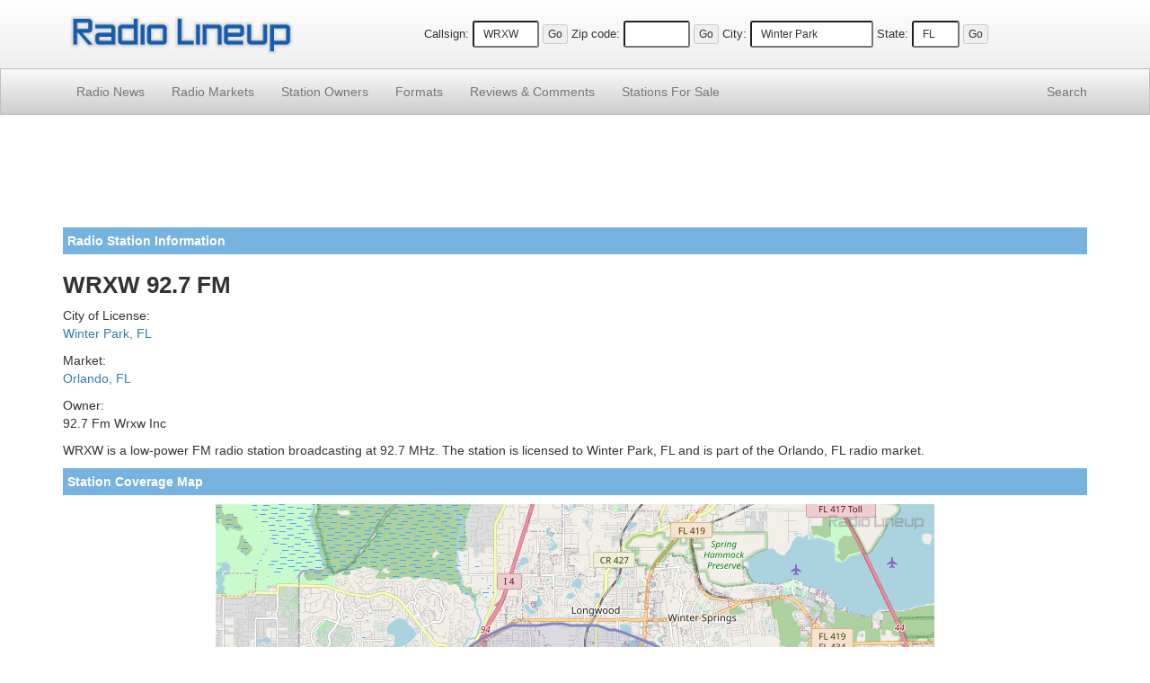

--- FILE ---
content_type: text/html; charset=UTF-8
request_url: https://www.radiolineup.com/stations/WRXW-LP
body_size: 2460
content:
<!DOCTYPE html>
<html lang="en">
<head>
<meta charset="utf-8">
<meta http-equiv="X-UA-Compatible" content="IE=edge">
<meta name="viewport" content="width=device-width, initial-scale=1">
<link rel="icon" href="/favicon.ico">

<title>WRXW 92.7 FM Radio Station Information - Radio Lineup</title>

<link href="https://maxcdn.bootstrapcdn.com/bootstrap/3.3.2/css/bootstrap.min.css" rel="stylesheet">
<link href="/css/css15.css" rel="stylesheet">

<!--[if lt IE 9]>
<script src="https://oss.maxcdn.com/html5shiv/3.7.2/html5shiv.min.js"></script>
<script src="https://oss.maxcdn.com/respond/1.4.2/respond.min.js"></script>
<![endif]-->

<script src="https://www.google.com/recaptcha/api.js"></script>


</head>

<body>

<div class="site-header">
<div class="container">
<div class="row vertical-align">
<div class="col-xs-5 col-sm-4 col-md-4 col-lg-3"><a href="https://www.radiolineup.com/"><img src="/images/radiolineup-logo.png" class="img-responsive" style="min-height: 23px; min-width:125px; padding: 5px;" alt="Radio Lineup"></a></div>
<div class="col-xs-7 col-sm-8 col-md-8 col-lg-9 text-center">
<form method="post" action="/sitesearch.php"><span class="nobr"><label for="callsign">Callsign:</label> <input type="text" size="6" name="callsign" value="WRXW" class="input-sm" maxlength="11"> <input type="submit" value="Go" class="btn btn-xs"></span></form>
<form method="post" action="/sitesearch.php"><span class="nobr"><label for="zipcode">Zip code:</label> <input type="text" size="6" name="zipcode" class="input-sm" maxlength="5" value=""> <input type="submit" value="Go" class="btn btn-xs"></span></form>
<form method="post" action="/sitesearch.php"><span class="nobr hidden-xs"><label for="city">City:</label> <input type="text" size="15" name="city" class="input-sm" maxlength="30" value="Winter Park"> <label for="state">State:</label> <input type="text" size="3" name="state" class="input-sm" maxlength="2" value="FL"> <input type="submit" value="Go" class="btn btn-xs"></span></form>
</div>
</div>
</div>
</div>

<nav class="navbar navbar-default navbar-static-top navbar-md">
<div class="container">
<div class="navbar-header">
<button type="button" class="navbar-toggle collapsed" data-toggle="collapse" data-target="#navbar" aria-expanded="false" aria-controls="navbar">
<span class="sr-only">Toggle navigation</span>
<span class="icon-bar"></span>
<span class="icon-bar"></span>
<span class="icon-bar"></span>
</button>
</div>
<div id="navbar" class="navbar-collapse collapse">
<ul class="nav navbar-nav">
<li><a href="/news/">Radio News</a></li>
<li><a href="/markets/">Radio Markets</a></li>
<li><a href="/owners/">Station Owners</a></li>
<li><a href="/formats/">Formats</a></li>
<li><a href="/comments/"><span class="hidden-sm">Reviews &amp; </span>Comments</a></li>
<li><a href="/for-sale/"><span class="hidden-sm">Stations </span>For Sale</a></li>
</ul>
<ul class="nav navbar-nav navbar-right">
<li><a href="/search/">Search</a></li>
</ul>
</div>
</div>
</nav>

<div class="container">


<div style="padding-top: 5px; padding-bottom: 5px;">
<script async src="//pagead2.googlesyndication.com/pagead/js/adsbygoogle.js"></script>
<!-- RadioResponsiveList -->
<ins class="adsbygoogle"
     style="display:block"
     data-ad-client="ca-pub-7746228913059531"
     data-ad-slot="3993479754"
     data-ad-format="horizontal"></ins>
<script>
(adsbygoogle = window.adsbygoogle || []).push({});
</script>
</div>

<p class="site-section">Radio Station Information</p>

<h1>WRXW 92.7 FM</h1>
<p>City of License:<br>
<a href="https://www.radiolineup.com/locate/Winter-Park-FL">Winter Park, FL</a></p>
<p>Market:<br>
<a href="/locate/Orlando-FL">Orlando, FL</a></p>
<p>Owner:<br>
92.7 Fm Wrxw Inc</p>



<p>WRXW is a low-power FM radio station broadcasting at 92.7 MHz. The station is licensed to Winter Park, FL and is part of the Orlando, FL radio market. </p>

<p class="site-section">Station Coverage Map</p>
<p align="center"><img src="https://images.radiolineup.com/maps/194508-WRXW-LP-coverage-map.jpg"  class="img-responsive" alt="WRXW-LP Coverage Map"></p>
<p class="site-section">Nearby Radio Stations</p><a href="https://www.radiolineup.com/stations/WDYZ-AM">Florida Man Radio 660 / 105.5</a>, 
<a href="https://www.radiolineup.com/stations/WPRK-FM">WPRK 91.5 FM</a>, 
<a href="https://www.radiolineup.com/stations/WDBO-AM">News-Talk Radio 580</a>, 
<a href="https://www.radiolineup.com/stations/WPRD-AM">WPRD 1440 AM</a>, 
<a href="https://www.radiolineup.com/stations/WVVO-AM">WVVO 1140 AM</a>, 
<a href="https://www.radiolineup.com/stations/WIWA-AM">WIWA 1270 AM</a>, 
<a href="https://www.radiolineup.com/stations/WRSO-AM">Acci&#xF3;n 97.9</a>, 
<a href="https://www.radiolineup.com/stations/WWRG-LP">WWRG 91.9 FM</a>, 
<a href="https://www.radiolineup.com/stations/WMMO-FM">98.9 WMMO</a>, 
<a href="https://www.radiolineup.com/stations/WPYO-FM">Power 95.3</a>
<p class="site-section">Listener Comments and Reviews</p><p>Currently there are no comments about this radio station.  Share your thoughts about this station in the form below.</p><p class="site-section">Post a Comment</p>
<div class="commentform">
 <form action="/submit-comment.php" method="post" name="commentsForm">
	<input type="hidden" name="pageid" value="194508" />
	<p>You can add your own comment to this channel by using the form below.</p>
	<label for="name" style="margin:1px;">Name:</label><br />
	<input class="input-sm" type="text" id="name" name="name" maxlength="50" size="40" /><br />
	<label for="email" style="margin:1px;">Email: <small>(optional, will not displayed on site)</small></label><br />
	<input class="input-sm" type="text" name="email" id="email" maxlength="50" size="40" /> <br /> 
	<label for="comment" style="margin:1px;">Comments: <small>(no links or html tags allowed)</small></label><br />
 	<textarea class="input-sm" name="comment" rows="8" id="comment" style="width: 90%"></textarea><br />

	<div class="g-recaptcha" data-sitekey="6LdsMwoTAAAAAMLUw3DWc4nbjUsgKdveWv8vNG0q"></div>

	<input class="btn btn-sm" type="submit" value="Post Comment" style="margin-top:5px;" />
</form>
</div>

</div>

<footer class="site-footer small">
<p>&copy;2026 FM / <a href="https://www.radiolineup.com/">Radio Lineup</a> is your guide to local radio stations across the United States.</p>
<p>All trademarks and copyrights are the property of their respective owners.<br />Any usage on RadioLineup is protected under the fair use provisions of the law. <a href="/privacy-policy.html">Privacy Policy</a></p>
</footer>

<script defer src="https://ajax.googleapis.com/ajax/libs/jquery/1.11.2/jquery.min.js"></script>
<script defer src="https://maxcdn.bootstrapcdn.com/bootstrap/3.3.2/js/bootstrap.min.js"></script>
<script defer src="https://www.radiolineup.com/js/ie10-viewport-bug-workaround.js"></script>
</body>
</html>



--- FILE ---
content_type: text/html; charset=utf-8
request_url: https://www.google.com/recaptcha/api2/anchor?ar=1&k=6LdsMwoTAAAAAMLUw3DWc4nbjUsgKdveWv8vNG0q&co=aHR0cHM6Ly93d3cucmFkaW9saW5ldXAuY29tOjQ0Mw..&hl=en&v=N67nZn4AqZkNcbeMu4prBgzg&size=normal&anchor-ms=20000&execute-ms=30000&cb=vtfwi1ekg851
body_size: 49609
content:
<!DOCTYPE HTML><html dir="ltr" lang="en"><head><meta http-equiv="Content-Type" content="text/html; charset=UTF-8">
<meta http-equiv="X-UA-Compatible" content="IE=edge">
<title>reCAPTCHA</title>
<style type="text/css">
/* cyrillic-ext */
@font-face {
  font-family: 'Roboto';
  font-style: normal;
  font-weight: 400;
  font-stretch: 100%;
  src: url(//fonts.gstatic.com/s/roboto/v48/KFO7CnqEu92Fr1ME7kSn66aGLdTylUAMa3GUBHMdazTgWw.woff2) format('woff2');
  unicode-range: U+0460-052F, U+1C80-1C8A, U+20B4, U+2DE0-2DFF, U+A640-A69F, U+FE2E-FE2F;
}
/* cyrillic */
@font-face {
  font-family: 'Roboto';
  font-style: normal;
  font-weight: 400;
  font-stretch: 100%;
  src: url(//fonts.gstatic.com/s/roboto/v48/KFO7CnqEu92Fr1ME7kSn66aGLdTylUAMa3iUBHMdazTgWw.woff2) format('woff2');
  unicode-range: U+0301, U+0400-045F, U+0490-0491, U+04B0-04B1, U+2116;
}
/* greek-ext */
@font-face {
  font-family: 'Roboto';
  font-style: normal;
  font-weight: 400;
  font-stretch: 100%;
  src: url(//fonts.gstatic.com/s/roboto/v48/KFO7CnqEu92Fr1ME7kSn66aGLdTylUAMa3CUBHMdazTgWw.woff2) format('woff2');
  unicode-range: U+1F00-1FFF;
}
/* greek */
@font-face {
  font-family: 'Roboto';
  font-style: normal;
  font-weight: 400;
  font-stretch: 100%;
  src: url(//fonts.gstatic.com/s/roboto/v48/KFO7CnqEu92Fr1ME7kSn66aGLdTylUAMa3-UBHMdazTgWw.woff2) format('woff2');
  unicode-range: U+0370-0377, U+037A-037F, U+0384-038A, U+038C, U+038E-03A1, U+03A3-03FF;
}
/* math */
@font-face {
  font-family: 'Roboto';
  font-style: normal;
  font-weight: 400;
  font-stretch: 100%;
  src: url(//fonts.gstatic.com/s/roboto/v48/KFO7CnqEu92Fr1ME7kSn66aGLdTylUAMawCUBHMdazTgWw.woff2) format('woff2');
  unicode-range: U+0302-0303, U+0305, U+0307-0308, U+0310, U+0312, U+0315, U+031A, U+0326-0327, U+032C, U+032F-0330, U+0332-0333, U+0338, U+033A, U+0346, U+034D, U+0391-03A1, U+03A3-03A9, U+03B1-03C9, U+03D1, U+03D5-03D6, U+03F0-03F1, U+03F4-03F5, U+2016-2017, U+2034-2038, U+203C, U+2040, U+2043, U+2047, U+2050, U+2057, U+205F, U+2070-2071, U+2074-208E, U+2090-209C, U+20D0-20DC, U+20E1, U+20E5-20EF, U+2100-2112, U+2114-2115, U+2117-2121, U+2123-214F, U+2190, U+2192, U+2194-21AE, U+21B0-21E5, U+21F1-21F2, U+21F4-2211, U+2213-2214, U+2216-22FF, U+2308-230B, U+2310, U+2319, U+231C-2321, U+2336-237A, U+237C, U+2395, U+239B-23B7, U+23D0, U+23DC-23E1, U+2474-2475, U+25AF, U+25B3, U+25B7, U+25BD, U+25C1, U+25CA, U+25CC, U+25FB, U+266D-266F, U+27C0-27FF, U+2900-2AFF, U+2B0E-2B11, U+2B30-2B4C, U+2BFE, U+3030, U+FF5B, U+FF5D, U+1D400-1D7FF, U+1EE00-1EEFF;
}
/* symbols */
@font-face {
  font-family: 'Roboto';
  font-style: normal;
  font-weight: 400;
  font-stretch: 100%;
  src: url(//fonts.gstatic.com/s/roboto/v48/KFO7CnqEu92Fr1ME7kSn66aGLdTylUAMaxKUBHMdazTgWw.woff2) format('woff2');
  unicode-range: U+0001-000C, U+000E-001F, U+007F-009F, U+20DD-20E0, U+20E2-20E4, U+2150-218F, U+2190, U+2192, U+2194-2199, U+21AF, U+21E6-21F0, U+21F3, U+2218-2219, U+2299, U+22C4-22C6, U+2300-243F, U+2440-244A, U+2460-24FF, U+25A0-27BF, U+2800-28FF, U+2921-2922, U+2981, U+29BF, U+29EB, U+2B00-2BFF, U+4DC0-4DFF, U+FFF9-FFFB, U+10140-1018E, U+10190-1019C, U+101A0, U+101D0-101FD, U+102E0-102FB, U+10E60-10E7E, U+1D2C0-1D2D3, U+1D2E0-1D37F, U+1F000-1F0FF, U+1F100-1F1AD, U+1F1E6-1F1FF, U+1F30D-1F30F, U+1F315, U+1F31C, U+1F31E, U+1F320-1F32C, U+1F336, U+1F378, U+1F37D, U+1F382, U+1F393-1F39F, U+1F3A7-1F3A8, U+1F3AC-1F3AF, U+1F3C2, U+1F3C4-1F3C6, U+1F3CA-1F3CE, U+1F3D4-1F3E0, U+1F3ED, U+1F3F1-1F3F3, U+1F3F5-1F3F7, U+1F408, U+1F415, U+1F41F, U+1F426, U+1F43F, U+1F441-1F442, U+1F444, U+1F446-1F449, U+1F44C-1F44E, U+1F453, U+1F46A, U+1F47D, U+1F4A3, U+1F4B0, U+1F4B3, U+1F4B9, U+1F4BB, U+1F4BF, U+1F4C8-1F4CB, U+1F4D6, U+1F4DA, U+1F4DF, U+1F4E3-1F4E6, U+1F4EA-1F4ED, U+1F4F7, U+1F4F9-1F4FB, U+1F4FD-1F4FE, U+1F503, U+1F507-1F50B, U+1F50D, U+1F512-1F513, U+1F53E-1F54A, U+1F54F-1F5FA, U+1F610, U+1F650-1F67F, U+1F687, U+1F68D, U+1F691, U+1F694, U+1F698, U+1F6AD, U+1F6B2, U+1F6B9-1F6BA, U+1F6BC, U+1F6C6-1F6CF, U+1F6D3-1F6D7, U+1F6E0-1F6EA, U+1F6F0-1F6F3, U+1F6F7-1F6FC, U+1F700-1F7FF, U+1F800-1F80B, U+1F810-1F847, U+1F850-1F859, U+1F860-1F887, U+1F890-1F8AD, U+1F8B0-1F8BB, U+1F8C0-1F8C1, U+1F900-1F90B, U+1F93B, U+1F946, U+1F984, U+1F996, U+1F9E9, U+1FA00-1FA6F, U+1FA70-1FA7C, U+1FA80-1FA89, U+1FA8F-1FAC6, U+1FACE-1FADC, U+1FADF-1FAE9, U+1FAF0-1FAF8, U+1FB00-1FBFF;
}
/* vietnamese */
@font-face {
  font-family: 'Roboto';
  font-style: normal;
  font-weight: 400;
  font-stretch: 100%;
  src: url(//fonts.gstatic.com/s/roboto/v48/KFO7CnqEu92Fr1ME7kSn66aGLdTylUAMa3OUBHMdazTgWw.woff2) format('woff2');
  unicode-range: U+0102-0103, U+0110-0111, U+0128-0129, U+0168-0169, U+01A0-01A1, U+01AF-01B0, U+0300-0301, U+0303-0304, U+0308-0309, U+0323, U+0329, U+1EA0-1EF9, U+20AB;
}
/* latin-ext */
@font-face {
  font-family: 'Roboto';
  font-style: normal;
  font-weight: 400;
  font-stretch: 100%;
  src: url(//fonts.gstatic.com/s/roboto/v48/KFO7CnqEu92Fr1ME7kSn66aGLdTylUAMa3KUBHMdazTgWw.woff2) format('woff2');
  unicode-range: U+0100-02BA, U+02BD-02C5, U+02C7-02CC, U+02CE-02D7, U+02DD-02FF, U+0304, U+0308, U+0329, U+1D00-1DBF, U+1E00-1E9F, U+1EF2-1EFF, U+2020, U+20A0-20AB, U+20AD-20C0, U+2113, U+2C60-2C7F, U+A720-A7FF;
}
/* latin */
@font-face {
  font-family: 'Roboto';
  font-style: normal;
  font-weight: 400;
  font-stretch: 100%;
  src: url(//fonts.gstatic.com/s/roboto/v48/KFO7CnqEu92Fr1ME7kSn66aGLdTylUAMa3yUBHMdazQ.woff2) format('woff2');
  unicode-range: U+0000-00FF, U+0131, U+0152-0153, U+02BB-02BC, U+02C6, U+02DA, U+02DC, U+0304, U+0308, U+0329, U+2000-206F, U+20AC, U+2122, U+2191, U+2193, U+2212, U+2215, U+FEFF, U+FFFD;
}
/* cyrillic-ext */
@font-face {
  font-family: 'Roboto';
  font-style: normal;
  font-weight: 500;
  font-stretch: 100%;
  src: url(//fonts.gstatic.com/s/roboto/v48/KFO7CnqEu92Fr1ME7kSn66aGLdTylUAMa3GUBHMdazTgWw.woff2) format('woff2');
  unicode-range: U+0460-052F, U+1C80-1C8A, U+20B4, U+2DE0-2DFF, U+A640-A69F, U+FE2E-FE2F;
}
/* cyrillic */
@font-face {
  font-family: 'Roboto';
  font-style: normal;
  font-weight: 500;
  font-stretch: 100%;
  src: url(//fonts.gstatic.com/s/roboto/v48/KFO7CnqEu92Fr1ME7kSn66aGLdTylUAMa3iUBHMdazTgWw.woff2) format('woff2');
  unicode-range: U+0301, U+0400-045F, U+0490-0491, U+04B0-04B1, U+2116;
}
/* greek-ext */
@font-face {
  font-family: 'Roboto';
  font-style: normal;
  font-weight: 500;
  font-stretch: 100%;
  src: url(//fonts.gstatic.com/s/roboto/v48/KFO7CnqEu92Fr1ME7kSn66aGLdTylUAMa3CUBHMdazTgWw.woff2) format('woff2');
  unicode-range: U+1F00-1FFF;
}
/* greek */
@font-face {
  font-family: 'Roboto';
  font-style: normal;
  font-weight: 500;
  font-stretch: 100%;
  src: url(//fonts.gstatic.com/s/roboto/v48/KFO7CnqEu92Fr1ME7kSn66aGLdTylUAMa3-UBHMdazTgWw.woff2) format('woff2');
  unicode-range: U+0370-0377, U+037A-037F, U+0384-038A, U+038C, U+038E-03A1, U+03A3-03FF;
}
/* math */
@font-face {
  font-family: 'Roboto';
  font-style: normal;
  font-weight: 500;
  font-stretch: 100%;
  src: url(//fonts.gstatic.com/s/roboto/v48/KFO7CnqEu92Fr1ME7kSn66aGLdTylUAMawCUBHMdazTgWw.woff2) format('woff2');
  unicode-range: U+0302-0303, U+0305, U+0307-0308, U+0310, U+0312, U+0315, U+031A, U+0326-0327, U+032C, U+032F-0330, U+0332-0333, U+0338, U+033A, U+0346, U+034D, U+0391-03A1, U+03A3-03A9, U+03B1-03C9, U+03D1, U+03D5-03D6, U+03F0-03F1, U+03F4-03F5, U+2016-2017, U+2034-2038, U+203C, U+2040, U+2043, U+2047, U+2050, U+2057, U+205F, U+2070-2071, U+2074-208E, U+2090-209C, U+20D0-20DC, U+20E1, U+20E5-20EF, U+2100-2112, U+2114-2115, U+2117-2121, U+2123-214F, U+2190, U+2192, U+2194-21AE, U+21B0-21E5, U+21F1-21F2, U+21F4-2211, U+2213-2214, U+2216-22FF, U+2308-230B, U+2310, U+2319, U+231C-2321, U+2336-237A, U+237C, U+2395, U+239B-23B7, U+23D0, U+23DC-23E1, U+2474-2475, U+25AF, U+25B3, U+25B7, U+25BD, U+25C1, U+25CA, U+25CC, U+25FB, U+266D-266F, U+27C0-27FF, U+2900-2AFF, U+2B0E-2B11, U+2B30-2B4C, U+2BFE, U+3030, U+FF5B, U+FF5D, U+1D400-1D7FF, U+1EE00-1EEFF;
}
/* symbols */
@font-face {
  font-family: 'Roboto';
  font-style: normal;
  font-weight: 500;
  font-stretch: 100%;
  src: url(//fonts.gstatic.com/s/roboto/v48/KFO7CnqEu92Fr1ME7kSn66aGLdTylUAMaxKUBHMdazTgWw.woff2) format('woff2');
  unicode-range: U+0001-000C, U+000E-001F, U+007F-009F, U+20DD-20E0, U+20E2-20E4, U+2150-218F, U+2190, U+2192, U+2194-2199, U+21AF, U+21E6-21F0, U+21F3, U+2218-2219, U+2299, U+22C4-22C6, U+2300-243F, U+2440-244A, U+2460-24FF, U+25A0-27BF, U+2800-28FF, U+2921-2922, U+2981, U+29BF, U+29EB, U+2B00-2BFF, U+4DC0-4DFF, U+FFF9-FFFB, U+10140-1018E, U+10190-1019C, U+101A0, U+101D0-101FD, U+102E0-102FB, U+10E60-10E7E, U+1D2C0-1D2D3, U+1D2E0-1D37F, U+1F000-1F0FF, U+1F100-1F1AD, U+1F1E6-1F1FF, U+1F30D-1F30F, U+1F315, U+1F31C, U+1F31E, U+1F320-1F32C, U+1F336, U+1F378, U+1F37D, U+1F382, U+1F393-1F39F, U+1F3A7-1F3A8, U+1F3AC-1F3AF, U+1F3C2, U+1F3C4-1F3C6, U+1F3CA-1F3CE, U+1F3D4-1F3E0, U+1F3ED, U+1F3F1-1F3F3, U+1F3F5-1F3F7, U+1F408, U+1F415, U+1F41F, U+1F426, U+1F43F, U+1F441-1F442, U+1F444, U+1F446-1F449, U+1F44C-1F44E, U+1F453, U+1F46A, U+1F47D, U+1F4A3, U+1F4B0, U+1F4B3, U+1F4B9, U+1F4BB, U+1F4BF, U+1F4C8-1F4CB, U+1F4D6, U+1F4DA, U+1F4DF, U+1F4E3-1F4E6, U+1F4EA-1F4ED, U+1F4F7, U+1F4F9-1F4FB, U+1F4FD-1F4FE, U+1F503, U+1F507-1F50B, U+1F50D, U+1F512-1F513, U+1F53E-1F54A, U+1F54F-1F5FA, U+1F610, U+1F650-1F67F, U+1F687, U+1F68D, U+1F691, U+1F694, U+1F698, U+1F6AD, U+1F6B2, U+1F6B9-1F6BA, U+1F6BC, U+1F6C6-1F6CF, U+1F6D3-1F6D7, U+1F6E0-1F6EA, U+1F6F0-1F6F3, U+1F6F7-1F6FC, U+1F700-1F7FF, U+1F800-1F80B, U+1F810-1F847, U+1F850-1F859, U+1F860-1F887, U+1F890-1F8AD, U+1F8B0-1F8BB, U+1F8C0-1F8C1, U+1F900-1F90B, U+1F93B, U+1F946, U+1F984, U+1F996, U+1F9E9, U+1FA00-1FA6F, U+1FA70-1FA7C, U+1FA80-1FA89, U+1FA8F-1FAC6, U+1FACE-1FADC, U+1FADF-1FAE9, U+1FAF0-1FAF8, U+1FB00-1FBFF;
}
/* vietnamese */
@font-face {
  font-family: 'Roboto';
  font-style: normal;
  font-weight: 500;
  font-stretch: 100%;
  src: url(//fonts.gstatic.com/s/roboto/v48/KFO7CnqEu92Fr1ME7kSn66aGLdTylUAMa3OUBHMdazTgWw.woff2) format('woff2');
  unicode-range: U+0102-0103, U+0110-0111, U+0128-0129, U+0168-0169, U+01A0-01A1, U+01AF-01B0, U+0300-0301, U+0303-0304, U+0308-0309, U+0323, U+0329, U+1EA0-1EF9, U+20AB;
}
/* latin-ext */
@font-face {
  font-family: 'Roboto';
  font-style: normal;
  font-weight: 500;
  font-stretch: 100%;
  src: url(//fonts.gstatic.com/s/roboto/v48/KFO7CnqEu92Fr1ME7kSn66aGLdTylUAMa3KUBHMdazTgWw.woff2) format('woff2');
  unicode-range: U+0100-02BA, U+02BD-02C5, U+02C7-02CC, U+02CE-02D7, U+02DD-02FF, U+0304, U+0308, U+0329, U+1D00-1DBF, U+1E00-1E9F, U+1EF2-1EFF, U+2020, U+20A0-20AB, U+20AD-20C0, U+2113, U+2C60-2C7F, U+A720-A7FF;
}
/* latin */
@font-face {
  font-family: 'Roboto';
  font-style: normal;
  font-weight: 500;
  font-stretch: 100%;
  src: url(//fonts.gstatic.com/s/roboto/v48/KFO7CnqEu92Fr1ME7kSn66aGLdTylUAMa3yUBHMdazQ.woff2) format('woff2');
  unicode-range: U+0000-00FF, U+0131, U+0152-0153, U+02BB-02BC, U+02C6, U+02DA, U+02DC, U+0304, U+0308, U+0329, U+2000-206F, U+20AC, U+2122, U+2191, U+2193, U+2212, U+2215, U+FEFF, U+FFFD;
}
/* cyrillic-ext */
@font-face {
  font-family: 'Roboto';
  font-style: normal;
  font-weight: 900;
  font-stretch: 100%;
  src: url(//fonts.gstatic.com/s/roboto/v48/KFO7CnqEu92Fr1ME7kSn66aGLdTylUAMa3GUBHMdazTgWw.woff2) format('woff2');
  unicode-range: U+0460-052F, U+1C80-1C8A, U+20B4, U+2DE0-2DFF, U+A640-A69F, U+FE2E-FE2F;
}
/* cyrillic */
@font-face {
  font-family: 'Roboto';
  font-style: normal;
  font-weight: 900;
  font-stretch: 100%;
  src: url(//fonts.gstatic.com/s/roboto/v48/KFO7CnqEu92Fr1ME7kSn66aGLdTylUAMa3iUBHMdazTgWw.woff2) format('woff2');
  unicode-range: U+0301, U+0400-045F, U+0490-0491, U+04B0-04B1, U+2116;
}
/* greek-ext */
@font-face {
  font-family: 'Roboto';
  font-style: normal;
  font-weight: 900;
  font-stretch: 100%;
  src: url(//fonts.gstatic.com/s/roboto/v48/KFO7CnqEu92Fr1ME7kSn66aGLdTylUAMa3CUBHMdazTgWw.woff2) format('woff2');
  unicode-range: U+1F00-1FFF;
}
/* greek */
@font-face {
  font-family: 'Roboto';
  font-style: normal;
  font-weight: 900;
  font-stretch: 100%;
  src: url(//fonts.gstatic.com/s/roboto/v48/KFO7CnqEu92Fr1ME7kSn66aGLdTylUAMa3-UBHMdazTgWw.woff2) format('woff2');
  unicode-range: U+0370-0377, U+037A-037F, U+0384-038A, U+038C, U+038E-03A1, U+03A3-03FF;
}
/* math */
@font-face {
  font-family: 'Roboto';
  font-style: normal;
  font-weight: 900;
  font-stretch: 100%;
  src: url(//fonts.gstatic.com/s/roboto/v48/KFO7CnqEu92Fr1ME7kSn66aGLdTylUAMawCUBHMdazTgWw.woff2) format('woff2');
  unicode-range: U+0302-0303, U+0305, U+0307-0308, U+0310, U+0312, U+0315, U+031A, U+0326-0327, U+032C, U+032F-0330, U+0332-0333, U+0338, U+033A, U+0346, U+034D, U+0391-03A1, U+03A3-03A9, U+03B1-03C9, U+03D1, U+03D5-03D6, U+03F0-03F1, U+03F4-03F5, U+2016-2017, U+2034-2038, U+203C, U+2040, U+2043, U+2047, U+2050, U+2057, U+205F, U+2070-2071, U+2074-208E, U+2090-209C, U+20D0-20DC, U+20E1, U+20E5-20EF, U+2100-2112, U+2114-2115, U+2117-2121, U+2123-214F, U+2190, U+2192, U+2194-21AE, U+21B0-21E5, U+21F1-21F2, U+21F4-2211, U+2213-2214, U+2216-22FF, U+2308-230B, U+2310, U+2319, U+231C-2321, U+2336-237A, U+237C, U+2395, U+239B-23B7, U+23D0, U+23DC-23E1, U+2474-2475, U+25AF, U+25B3, U+25B7, U+25BD, U+25C1, U+25CA, U+25CC, U+25FB, U+266D-266F, U+27C0-27FF, U+2900-2AFF, U+2B0E-2B11, U+2B30-2B4C, U+2BFE, U+3030, U+FF5B, U+FF5D, U+1D400-1D7FF, U+1EE00-1EEFF;
}
/* symbols */
@font-face {
  font-family: 'Roboto';
  font-style: normal;
  font-weight: 900;
  font-stretch: 100%;
  src: url(//fonts.gstatic.com/s/roboto/v48/KFO7CnqEu92Fr1ME7kSn66aGLdTylUAMaxKUBHMdazTgWw.woff2) format('woff2');
  unicode-range: U+0001-000C, U+000E-001F, U+007F-009F, U+20DD-20E0, U+20E2-20E4, U+2150-218F, U+2190, U+2192, U+2194-2199, U+21AF, U+21E6-21F0, U+21F3, U+2218-2219, U+2299, U+22C4-22C6, U+2300-243F, U+2440-244A, U+2460-24FF, U+25A0-27BF, U+2800-28FF, U+2921-2922, U+2981, U+29BF, U+29EB, U+2B00-2BFF, U+4DC0-4DFF, U+FFF9-FFFB, U+10140-1018E, U+10190-1019C, U+101A0, U+101D0-101FD, U+102E0-102FB, U+10E60-10E7E, U+1D2C0-1D2D3, U+1D2E0-1D37F, U+1F000-1F0FF, U+1F100-1F1AD, U+1F1E6-1F1FF, U+1F30D-1F30F, U+1F315, U+1F31C, U+1F31E, U+1F320-1F32C, U+1F336, U+1F378, U+1F37D, U+1F382, U+1F393-1F39F, U+1F3A7-1F3A8, U+1F3AC-1F3AF, U+1F3C2, U+1F3C4-1F3C6, U+1F3CA-1F3CE, U+1F3D4-1F3E0, U+1F3ED, U+1F3F1-1F3F3, U+1F3F5-1F3F7, U+1F408, U+1F415, U+1F41F, U+1F426, U+1F43F, U+1F441-1F442, U+1F444, U+1F446-1F449, U+1F44C-1F44E, U+1F453, U+1F46A, U+1F47D, U+1F4A3, U+1F4B0, U+1F4B3, U+1F4B9, U+1F4BB, U+1F4BF, U+1F4C8-1F4CB, U+1F4D6, U+1F4DA, U+1F4DF, U+1F4E3-1F4E6, U+1F4EA-1F4ED, U+1F4F7, U+1F4F9-1F4FB, U+1F4FD-1F4FE, U+1F503, U+1F507-1F50B, U+1F50D, U+1F512-1F513, U+1F53E-1F54A, U+1F54F-1F5FA, U+1F610, U+1F650-1F67F, U+1F687, U+1F68D, U+1F691, U+1F694, U+1F698, U+1F6AD, U+1F6B2, U+1F6B9-1F6BA, U+1F6BC, U+1F6C6-1F6CF, U+1F6D3-1F6D7, U+1F6E0-1F6EA, U+1F6F0-1F6F3, U+1F6F7-1F6FC, U+1F700-1F7FF, U+1F800-1F80B, U+1F810-1F847, U+1F850-1F859, U+1F860-1F887, U+1F890-1F8AD, U+1F8B0-1F8BB, U+1F8C0-1F8C1, U+1F900-1F90B, U+1F93B, U+1F946, U+1F984, U+1F996, U+1F9E9, U+1FA00-1FA6F, U+1FA70-1FA7C, U+1FA80-1FA89, U+1FA8F-1FAC6, U+1FACE-1FADC, U+1FADF-1FAE9, U+1FAF0-1FAF8, U+1FB00-1FBFF;
}
/* vietnamese */
@font-face {
  font-family: 'Roboto';
  font-style: normal;
  font-weight: 900;
  font-stretch: 100%;
  src: url(//fonts.gstatic.com/s/roboto/v48/KFO7CnqEu92Fr1ME7kSn66aGLdTylUAMa3OUBHMdazTgWw.woff2) format('woff2');
  unicode-range: U+0102-0103, U+0110-0111, U+0128-0129, U+0168-0169, U+01A0-01A1, U+01AF-01B0, U+0300-0301, U+0303-0304, U+0308-0309, U+0323, U+0329, U+1EA0-1EF9, U+20AB;
}
/* latin-ext */
@font-face {
  font-family: 'Roboto';
  font-style: normal;
  font-weight: 900;
  font-stretch: 100%;
  src: url(//fonts.gstatic.com/s/roboto/v48/KFO7CnqEu92Fr1ME7kSn66aGLdTylUAMa3KUBHMdazTgWw.woff2) format('woff2');
  unicode-range: U+0100-02BA, U+02BD-02C5, U+02C7-02CC, U+02CE-02D7, U+02DD-02FF, U+0304, U+0308, U+0329, U+1D00-1DBF, U+1E00-1E9F, U+1EF2-1EFF, U+2020, U+20A0-20AB, U+20AD-20C0, U+2113, U+2C60-2C7F, U+A720-A7FF;
}
/* latin */
@font-face {
  font-family: 'Roboto';
  font-style: normal;
  font-weight: 900;
  font-stretch: 100%;
  src: url(//fonts.gstatic.com/s/roboto/v48/KFO7CnqEu92Fr1ME7kSn66aGLdTylUAMa3yUBHMdazQ.woff2) format('woff2');
  unicode-range: U+0000-00FF, U+0131, U+0152-0153, U+02BB-02BC, U+02C6, U+02DA, U+02DC, U+0304, U+0308, U+0329, U+2000-206F, U+20AC, U+2122, U+2191, U+2193, U+2212, U+2215, U+FEFF, U+FFFD;
}

</style>
<link rel="stylesheet" type="text/css" href="https://www.gstatic.com/recaptcha/releases/N67nZn4AqZkNcbeMu4prBgzg/styles__ltr.css">
<script nonce="y0RjBH2NLczUXQSl2mvCaw" type="text/javascript">window['__recaptcha_api'] = 'https://www.google.com/recaptcha/api2/';</script>
<script type="text/javascript" src="https://www.gstatic.com/recaptcha/releases/N67nZn4AqZkNcbeMu4prBgzg/recaptcha__en.js" nonce="y0RjBH2NLczUXQSl2mvCaw">
      
    </script></head>
<body><div id="rc-anchor-alert" class="rc-anchor-alert"></div>
<input type="hidden" id="recaptcha-token" value="[base64]">
<script type="text/javascript" nonce="y0RjBH2NLczUXQSl2mvCaw">
      recaptcha.anchor.Main.init("[\x22ainput\x22,[\x22bgdata\x22,\x22\x22,\[base64]/[base64]/[base64]/ZyhXLGgpOnEoW04sMjEsbF0sVywwKSxoKSxmYWxzZSxmYWxzZSl9Y2F0Y2goayl7RygzNTgsVyk/[base64]/[base64]/[base64]/[base64]/[base64]/[base64]/[base64]/bmV3IEJbT10oRFswXSk6dz09Mj9uZXcgQltPXShEWzBdLERbMV0pOnc9PTM/bmV3IEJbT10oRFswXSxEWzFdLERbMl0pOnc9PTQ/[base64]/[base64]/[base64]/[base64]/[base64]\\u003d\x22,\[base64]\\u003d\\u003d\x22,\[base64]/CvcKowrQDw7PCoSPCiAkWRhzCqyEVwpLDqTklZw/CpTDCt8OHVsKPwp8rSALDl8KPJHYpw6LCi8Oqw5TCnsKQYMOgwrhoKEvCjMOTcHMbw47Cmk7ChsK9w6zDrV7Do3HCk8KLWlNiFcK9w7IOA0rDvcKqwoEhBHDCkMKIdsKACyosHsKTWCI3NMKzdcKIB0ACY8Kpw7LDrMKRKcKcdQA/w7jDgzQrw4rClyLDo8K0w4A4BF3CvsKjcsKrCsOEUsK7GyR/w4Mow4XClyTDmMOMHHbCtMKgwr3DmMKuJcKTHFAwMMKiw6bDtj8XXUA3wq3DuMOqBcOgLFV0LcOswojDucKaw49Mw57DucKPJxfDjlh2Xz09dMO2w7htwozDrHDDtMKGK8OPYMOneVZhwoh/TTxmbkVLwpMaw5bDjsKuGsKUwpbDgErCmMOCJMOgw69Hw4ELw542fElweAvDsidycsKJwqFMZj/DisOzcmJ8w61xcMOIDMOkWD06w6MAPMOCw4bCpcKmaR/CgsO7FHwNw580UxpeQsKuwpzCglRzEMOow6jCvMKTwo/[base64]/ChynCgBUOdcO2w7FTw7DDmibDs3LCkRgBNUzDoVTDs3Q0w4MaVUzCjMOrw7/Di8OVwqVjCcOaNcOkHcO3Q8KzwrIow4A9LMOFw5oLwrrDimIcB8OpQsOoE8K7EhPCisKyKRHCusKpwp7CoVDCtG0gVcOEworClQI2bAxPwqbCq8Ocwrk2w5USwpHCpCA4w6vDt8OowqYwGmnDhsKICVN9NH7Du8KRw4Mow7N5HMKwS2jCulwmQ8KZw6zDj0dGPl0Ew4/Crg12woYGwpjCkVPDikVrGsKQSlbCoMKrwqk/WyHDpjfCiQpUwrHDmMKuacOHw6NTw7rCisKOCWogFMOdw7bCusKvRcOLZwXDh1U1Z8KQw5/Cnhl7w64iwrIqR0PDs8OyRB3Dh15iecOrw4IeZnPCtUnDiMKxw4nDlh3CgcKsw5pGwp/[base64]/CoS9GNWXDqMOcwooZwpvDucKUwrzDpFEZwpgeEm7Cvw8fwrLDjQXDoXxQwoHDrnXDtiDCocKew5QmBcOzHcKjw7jDgMKIW2wMw7fDsMOyNEQzesOdQA3Dghcmw5fDg2hyb8OzwpAWTzjCnydnw7fDvcOjwqwswqNhwr/[base64]/[base64]/wpxpcXjDgn/CqnrCqg/[base64]/[base64]/[base64]/RsOQw5bCkU3CqsODwoPDkUTDmVPCgBHDpGoiwqxSwoUiYcOvw6FveQBkwrrDlyzDtsOSVMKxHXDDnMKuw6jCpEEvwqEBV8OYw58XwoV3AMKkZsO4wr0VAlUZEMOzw7Jpb8OBw77CisOcLMK9O8Oowr/CiGk2HTQOw4lfTETDhQjDhG9YwrDDlV5JYMKBwoPDl8KzwqEkw53Cj08DGcOQbMOAwpIOw6nCocOEwo7DucKQw5jCmcKJQHrCkg5YYMKKG09JcMOROsOswpvDh8OsdizCuHbDvx3CmRRBwqZkw5VZCcOZwq3DoFoOY0VKwp91JykfwrjCvm1Rw7UPw5V/[base64]/Cv3fCuWdUEcKKNAEtCRDDgUA/[base64]/DhcKewozDrBrCqDlIJF8Ub8OJMsOhS8OmTMKiwqNIw5ZOw5IoccOsw4NJLcObdnBibMOewok8w5TCkwkXaSYRw5ZAwrfCrwRXwp/DusOBVxceJ8KQIFXCjjDCg8KNEsOKJlbDjk3CjsOKbsKdwrl4wqLCisKRNgrCk8OJU2xNwrpuTBbDo1fCni7Dp0DDtUtMw7Uqw7Nxw4puwrcVwoPDsMKyZ8KWbsKkwr/[base64]/w7vDhcKUw7pbKWccwqppMcKew5dFw4wqNcK2CirDrcKdw57DhsOvwqnDtRFww6YIPsOow53DgCjDp8OdDsO3woVhw4Egw49/wqNCSXLDjFEjw6kVdcOyw65YPcO0SMOAKGlbw7XDnjfCtVXCr1fDv2LCpHHDnGZzSj7CrwjDiwtOE8OvwoxTw5VSwpZmwqN2w7NbfsO2NDTDv15fLsOGw5ARfAtdwpF1McOsw7pqw4/[base64]/[base64]/WynDrMKvwrdMw5pRPUBLw69+w5DCicK9N1pHC2nDrGjCiMKNwpvDkicKw48/[base64]/Dp8OEPDfDu8OnwqRRKMKkw6vDoMKpMFwjeF/Dr1UgwpRNZcKSPcOowrwIwqkCw77CjMKSDsKvw5JcwovCu8OzwrMMw6nCk2XDmMOfK2QvwrfCo3RjMMKHaMKSwoTChMODwqDDr3LCvcKfWWc/w4HDnlXCj0vDj1vDksKMwrItwq/[base64]/[base64]/Dl8KbwoAXLCsNw5LCk0HDo8O4WsOdwrnCtgJsw5RFw4Quw7jCl8K8w4ABb3LDlm/DqB3CmcOTTMK6wqhNw7jCvsOQeSDCs0nCk3TCql3CoMOXfcOgd8KcUFLDp8Klw5DChMOZDsK1w4PDvcOBf8K+GcKhBcOvw5xBasOkBsOCw4zCvcKBw74ewrNewr0swoUdw77DoMOfw4/Cl8K+XiNqGAJORmBfwqkpw4vDvMOPw7XCpEfDsMO4KBhmw4xxLhQHw69/FUDDkizDsiciwr0nw4VRwoEtwpo8worDkwVeTcOzw6LDnw9lw6/[base64]/WcOBwq1ywqLDhXYyXFY0N8K0aRgtTcKHJMKFeV/CnQPDuMOyPC5qw5UJw41/w6XDtcOiaCdIHsKXwrbCuSTDpnrCp8OSwozDhkwRTnU0w7tkw5XCpH7Drx3CqVVBw7HCvFbCqAvCnk3DnMK+w4t6w5gDUDPDiMO0wrxGw7h8TMKTw6LCusOfwq7CgnUHwr/CkcO7OMOTwrTDkcO/[base64]/CsA9gC3wPSx1ubGxow5FdGQ/Dnw/DssKnw7DCumUebgPDuBonAi/CtsO5w7IrbMOSUWYPw6FSXkciw57DiMOowr/[base64]/Dtz5JZMONwqvDtMKHwqoqL0DCtcOPwrwqX8Kjw4TCv8Oiw73DiMKzw7HDmUzCm8KLwo9+w7Vvw4MRIMOwUcKEwotaMsOdw6rCjsO1w48/VxspVFrDtA/ClBTDjEXCvnsNQcKoRsORMcK0ZjQRw78kITDCsR3DgMOgNsKUwqvCjHpGwpF3DsOlRcKwwpZdc8KDQcK/Rm8cw7oCISFFV8O0w4TDgAnCpTZXw6zDrcKfXMOYwp7DrHTCuMK+VsO1CHlGTsKKTTpewqI7wpQOw6RUw5Ifw7NLfsO6wogzw5TDnMOcw7gAwofDuGAkLcK+bcOhDsKQw5jDl1swQ8KyK8KGRF7CqF3DkXPDskJwS3vCnwgYw5DDvHbCrEo/UcOPw4zDqsOgwqPCoxtuNMOYEz4+w65Zw4fCiynCs8Kgw7cew7PDp8OhcMOULcKCZcOnFMOmwokiQcOvLDUgZMKQw4XCisOdwp3DusOCw7jCh8OfKXpnIH/[base64]/wqrDiRlJXAhPIA/DusK1S8KGcS0+acOiX8KGwovDqsOYw4jDhcKyZ2XCpsOVXsO1w4XDo8Ojel/DvkYpw43Dl8KIRA/CqcOrwp7DgXDCl8O6KsOpU8OxX8K3w73Cg8OoDsO8wo1zw7ZpJMOIw4p6wq0+TX1Ewpl9w4PDs8Oswpdmw5/DscOpwoYCw5bDt1zCkcKMwo7DvTs1bMKqwqXDkHBwwptebcO0w7sKGcKgEghOw7caYsOoNgkaw6Yvwrtmw7J+MA9DDEXDhcODB1/CkjErwrrDg8K1w5bCqFjCqX/DmsOkw61gw6vDukdSRsOZw4kow7/ChTLCiELDgMOrw6vCgUvCtcOmwp7CvULDiMO7wpTCn8KKwqXDvnAtQcOSw7kHw7vCisOZVHTDscOefHzDvSfDskNwwo7DrkPDkE7DtsONTFvCoMOEw6xQdMOPNSodYhHDjlsnw7xsChjDoHPDp8Orw4Z4wrdow4RMQcOzwrVlMsKIw7QOaTwEw4DClMK6ecKSYWQ/wp9DGsKwwrhfYhBMw5fCm8Kgw74SF0XCicO2McOnwrfCo8K5w6TDqjfCmcKCOy/[base64]/DtsO4w4cFb8K+wpjDnVwZHVvDlW7DhsKow7/DmxQzw6zCncKCLcOeNk0bw6nCjWsewq9zUsOmwqLCtX/CicKTwptnMMOgw4nClC7DmSzCgsK0LTMjwrs5MHVkVsKDwq8ELCPCgMOgwq8Uw67DqcKHGhBSwrZAwonDm8KBaBB4T8KSGUtCw7shwrTCvw4HAsKKwr0dPz4CDSxOYXU4w5FiPsO5MsKpc2vChsO+Tl7DvV/[base64]/DqEBwwrfDszE3wpECwpJyJsOww5JBK3HDvcKlw41PAkQVOsOyw7HDmlQPFBXDjhDCjsOqw7Fzw6PDgzXDo8OxdcOxwq7CpMOLw7dww61+w5PCn8O3wqtKw6Y2wrjCnMOqBsOKX8KrdHkbB8Odw7/[base64]/[base64]/DtGI6wo40w7rDusOqQ3Bdwp7CmEVJw5/CqcOGN8OWc8KJeCFpw5bDrwvCl1XCkllsf8KWw75JPQ0ywoVeQgXCoCs6bMKJw73CrTU0w6jCpBfDmMKawozDpmrCocKTJcKYw73Coi7DjcO2wqvCkkXCnBBRwo8jwrtQJEnCn8OVw7/DpsODU8OGEg3DjcOOexQqw58mbnHDiRzCh1FOC8OsNwfCsFjCo8OXworCosKVKnEfwq/[base64]/[base64]/VcOrw6hlwqRbw5LDlMK4DsK/[base64]/CkDI/w5FuWAsNelg0w55qwrthw7hYGMKTAsO+w63DokR3LMOIw5jDsMKnOEdfw6bCh0jDoGHDrhzCp8K9UCRnOcO7ZMOjw5hBw5bCnX7Dl8K7w6/ClsO7wogVemlFQcOxcwvCqMOICg4cw6I1wo/DqcOkw7/CoMKFwq7CuDZ9w5nCssKiw44GwrzDhyRLwrPDu8Kyw4ljwo8MJcKPHsOFw4XDph0mRy4kwonDjMKaw4TCulPDqQrDojbCuSbCjgbDjwokwpoUBR3CgcOewp/Cr8Ksw58/FC/CkMOHw5fCoFYMPcKEwp3DoiVCwpsuJXcvwoN6EFTDh2Edw68MBH5Wwq/CvwcYwphEGcKxWhbDjVrCncKXw53DtcKZacKdw4omw7vCk8KVwrk8CcONwr7CoMK1GsK2dzPDgMOUHy3DsmRFYMKuwrfCm8O6ScKvccKMw4rDnnLDqS/CtT/Dow3DgMKEPjRTw6l8wqvDs8OgPnHDuU/DjR4zwqPClsKOPMK+wrshw65OwpfCmsOVXMOlBl/CmcODw7vDsTrCilLDn8KXw5VTIMODal8EbMKaLsKAKMKXGVQ8OsKNwoNuMFfCicKbbcOvw5M9wp05RVJ3w6prwpTDscK+UcKHwrg2w63DscKFwrbDiGAGZ8Kuwo/DnVvDgcOLw7dIwph/[base64]/CiVDDmsOQJMKBPDXDqCPCoSzCgsOqDEbDiBFowpZ5XRlSA8O6wrhvE8KqwqLCtTbDkS7DtcOvw6bCpWlrw6vCvApXMcKCwrrDgivDmBMvw4/[base64]/w700ZsK5V8OHw5nDn8O/PMKNHDjDmicbRMOhwonDg8O5w6JGE8OAW8OkwpvDusOPV1VDw7bCvVvDm8KbCMOswo/CuzLCmS0xTcOVDj5zPcOZwq93wqsywrTCn8OQbjZVw6DCqgPDhsKbLWVgw7bCriTCjsOcwrvDs1fChBoeMU/Dm3VjJ8KZwprCoA3DgcOfGBjClBxwJkRVe8KuWT7CqcO4wp5Nwpknw79JB8KUwqDDj8OMw7XDrGbCjm8VPMKWEcOhKk/CoMO7ZSgpScOvc0xJERrDvsOUwr3DgWTDj8KXw45Uw5lJwoQrw5UiXnfDmcO9BcKETMOjX8OyHcKvwqEHwpFFWyVeV3IzwofDqAXDgTlWw7jCqcOeVA8/[base64]/[base64]/CmMOqG1llw4/DnkjCrsO8w4XDj0PCuxwUw5Jew6h7KMKuwoHDpHUqwpLDgWXCnMKLdsOvw6h/[base64]/ChwbCinRpCcOxE8OmwrXDsyLDucOKWT3DrjPCmGgQQsKrwqfCtgfCgSbCqlXDmmHDiUbCkyV2DRXDm8KkD8OVw5nCm8KkYzAFw6zDusOhwqssEFJOOcKywqZMEcOTw41sw4jCnMKvPEIlwrjDpXoIw5XChFdpwpxUwoJ3UC7Cs8KQwqbCusKoTC/CvnvCksKQPsKvwqVkWWfDtlDDoHhbMMOiw4x/RMKWaznCnlvDqSlkw5x3BTfDosKuwrQ5woXDilnCjTpoaBghLMOxUHcCwrN0JsOBw79iwp9yDBQsw5sRw4rDnMOjbcOaw6rDpwbDhkM6YHTDhcKVAAxvw5TCtQbCrMKOwqMBVzfDsMOzND3CkMOEA2gHScK1IcOkwrIVXU7DjsKhw6nDhQjChsONTMK+b8K/I8O2ZQEHCMKPwpLDiFsywrBMOEnDrz7CoCjCu8OwKVcaw4fDk8Kfw63CmsOcw6Y+wqoUwpoZw5B2w70Awo/DncOWw41owoc8ay/ChcO1wrQcwq0aw6J8PMOfM8KRw7bCl8ODw4sVM3HDhsO+w4fDo1/[base64]/Dpm3CgFXDk8K7ZcKSwrHDrghwwq8tWsKEKQTCucOSw7hff0lBw7YCw4psXcO2woc0cG7DsRwawoNzwohiV30Zw7/DjcKIe0DCrwPCrMORJMK0N8K9IFdifsK5w7zCtMKnwo9wWsKfw65/VjcGXxjDlMKLwopEwq4sEcKvw6oeAkRbKljCvRR0w5LCp8Kfw5nDmD1cw7thdRXClMKJf1p6wpbCncKPSytlBj/DrsOCw4Q2w7LDlcK3DGMqwpled8O2VsKlSw/[base64]/Cl100wqw1w6nCpcKSb8K2LMKHbBN4wqQzU8K8ICwpwpzDj0HDhER+w6loKgjCicK8NzM8CjvDjMKVwoEDacOVw6HDgsOLwp/DljctBT/[base64]/Dr09jGSfCnDhoWsOrIcKiw5fDjsKfwq3CtlfCh2zDogwsw4PDtHTDs8Ocwp3DtD3DmcKDwp5ww5l5w4w6w4oJagDCoj7DqH8Mw57CmQJHPcOGw78UwpV4FMKnw4PCkcOuCsK2wqzDkD/CvxbCv3HDssKTKTEgwpx9YV0AwrTDhkRCKEHCsMOYCcOWAxLDt8OeWsKuYcO8UgbCoDPCs8Kgb0kIXsOMS8K9wqvDq3nDhzYtwqjDrsKEZcORw5LCkXvDiMONw7/[base64]/DqMKowpgrF1NKIGsHwrzDj37DoV7ChSvDvRvDvMKsQxcIw63DgiJCwrvCu8KXDxPDq8O1bsKtwqJ4RcO2w4RJMlrDhDTDnSzDmkoEwqp3wqcNZ8KDw58Jwrh/JDpIw4vCpWrDslM6wrl8fTbCncONUS8JwpN2W8OOf8OBwoDDt8KgI0BswoIUwqM7OsOmw482esKGw4RKYsKFwrhvXMOiwpoNBMKqNMO5BcKGFsOSbMOJFS3CtsKQw4JJw7vDkD/[base64]/ChzbDv0Eyw4HCiMOuw4QowrLCk0bDmVfDsipjY1QdPcKQf8O5asKyw6cTw6sqdSjDrmNrw49fBwbDuMKnwrIbdMKtwqpEQWtswrRtw7QMUsOEZR7DoH8SLsOZNB0WasO8wpMSw4PDoMOPVivDkCPDnwnCpsOWPR/CocOzw6TDoiDCucOswp/CrBpWw4fCn8KmHwEmwpZqw6IdITnDvVB7YsOcwqRMwqHDoQhjwpQGXMOxVMO2wqHCh8Kew6PCoW0Ew7FKwpvCiMKpwqzCrGjDtcOeOsKTwr/CvypECE0cNFTDlMKBw5k2w7BWwo9mAsKLG8O1woDDgBrCvT4jw4pJPWfDr8KowqticBkqZ8K3w4gmccOlE0lBwqFBwrNBFH7CnMOhw4DDqsOXbDQBw47CkcKAwo3Dgh/DqXfCpVfCksONw5J4wr0gw7PDkS3ChnYhwosuTgDDksKvMzLDlcKHFx/Cm8OkUcKmVz7DrMKAwqbCnEsbE8OmwozCjwwxw799wp/Diykdw6wuDAEqfcOpwr92w7Ifw7UbI1h9w6Edw55gTH0UD8Opw6nDhkpOw5pMfQ0VSlPDiMKow6N4TsOxDMKsBcOxJcOtwq/CrDgHw43ChsKzFsKMw6hBKMODTV58NU9UwoZzwqV+MsK/dAXCrh9WIcOfw7XCisKvw5w/[base64]/PgzCksKOw63DiMKiw4RUwpHCusOCwqfDqmFgwq0qElLDg8Kxw6zClsKQXSUtFQUgwpEJYcK1wo1uPcO1wpzDs8K4wpLDrsKqw5dvw5fDv8OYw4Z/[base64]/CuCNqG8OtTRzDnUtgQBfDg8OaSAPCgsOpw7t8wo/CisKDLMOdWCLDo8ONIkEpOEAvbsOnJ2Enwox4QcO4wq7CilpIM2/ClSXCihcgecKBwot2dWA5YQHCi8Kdw64yNcK2XsK+IUIWw7lYwqrCkhjCi8Kyw6bDtMK7w7DDhC8vwpTCsn1tw57DjcKLGcOXwozDpsKhbxDDtsKwU8K7DMKiw4o7AcOKaEzDhcObDiDDq8OIwqzDvsO6ZsKhw7DDp33CnsOfDcKlw6Y2Ax/ChsOILsK+w7Umwqt+w7s/[base64]/VHJNw6nDuVQOw4dmNXPDisKRwoXDvsOHw63DgMOiacO1w67CvcKUasO/w4zDq8KMwpHDskULfcOYw5PDt8Otw4IzISUHasOzw6bDlRouw61+w6XDlhF5wrzDrWnCmcK4w5zCj8OBwobCt8KufcOQEMKfUMOdwqVywpZzw7RNw7PCj8Obwpcte8KYdWnCoC/DjBvDscKFwoLCp23CnsKCdDsufSTCvG3DvMKoXMKzTlDCvsO6J1kwQMO+L1rDusKNbMKGw4lZez84w5XCt8Oywp/CpzxtwrTDksOJaMKPG8OUAzLDtGE0VyjCnTbCng3DkXAkwrhXYsKRw5dsUsOsMsK9XcKjwotLJW3DlMKaw49OOcOfwpkfwr7CvBB1w6TDrShkbH1GKi/CjsK/w7NiwqnDtMOxw793w4DDimQ9w4UoZsO/[base64]/wqsKwp1SwrRYU8Klw6XDgcOLTCsoE8Okwq4Fw5rDnA1qC8OGdUrCnsO/O8KMfsOHw5RKwpFpXMODDcK+EsORw4fCksKvw5DCpcOHKSjDkcO9wpo/w4/DgFZFwr1pwrbDpj09wpLCo0Z7wqnDm8KoGjkMGcKpw7JONUjDrVDDv8Kqwr8/wrLCu1jDs8KJw5UHZFgWwpgcw4PCjsK3W8O7wrzDq8Kyw4IXw5jCjMKGwoYVMMKDwqEKw4/CkS4IEjcuw5HDll0Ww7HCisK/JcOJwoxcJsO/WsObwr8HwpTDucOkwonDqxDDjAvDtSHDkw/Cn8KbWEvDv8OCw5lETWrDqzrCq2fDlBXDrQEGwqXCosOiFV8ZwokWw5XDl8O9wpI5F8KDfMKJw55Gwop4Q8Onw4zCkMO3w7xmeMOqRw/CtCjDr8KTdU7CtT5VXMOTw4UYwonDmcKJZnDCrT80Z8KQKMKHUB14wqZwQ8OwFsKXT8KTwpwuwr9bR8KKw7kHPVV/[base64]/worDmSrChMOFVMOhwoAMOCvDoyDCh8Ofw4DCg8KHwoHCriLDgcKtwqo5dcOgQ8OKWCVNwqhDw4oCX3kqOMOwXz7CpxLCrcOxayHCjDTCi0EEHcOVwqjChsOXw6xWw4YVw6xcdMOCd8OJb8KOwoFzesK3w5w7BwTCvcKbS8KNw6/Ct8KZLcKGIjjChGZmw7wyfx/CjAM9BMK+w7zCvUnDrmwhBcKpBVXCvBDDhcOZY8OFw7XDkwx7Q8K0Y8K6w7lSw4DDkV7DnDY+w4bDusKCbsOFHcOSw5Vgw7AUdcOcRisEw5YlJETDm8K4w5lwGcOvwrLDskNeDsOOwqvDoMOpw5HDqHQSeMK/CMKMwqsTM2wJw507wpTCmsKvwq4yUDzCnyHDvcKfw5FXwpBdwqvCihxPI8OdZA9Fw6nDpHjDhcOzw4Niwr/CpMOsLwV5SMOFwo/DmsK2J8OHw5lAw5w1w7McMcKsw43CocOXw6zCssOewqAkDMO0bH3CvnA3wrQkw7UXWMKABzZZAzDCsMKxZwxUAkt5wq0lwqTCqyHChlJdw7EnO8KPHsOPwpZBV8OHF2gXw4HCvsKHbsK/wo/DqWV8O8Ktw7bCmMOeRSjDnsOWcMOZw4DDsMKIPsOGesO4woXDjVFdw5c4wpHDgmVhcsKeSGxMw5PCrGnCicOsfsKRYcO/w5/Cu8O7YsKtw6HDrMOLwpRBWksXwqfCtsKOwrdSSsKJKsKJw4h1J8KswpllwrnCosOycsKOw7/CtcKaJEbDqDnCpMKAw4bCu8KGe3VZacOdZsOOw7UswpoeIQccBzRUwpzCik/Cg8KLVCPDr1PCtGMydnvDmmo5BMKabsO9InrCkXPDhsK/[base64]/GxA3w77DvcOCX8O2woHCkmHCgBgYQCZ4ThTDisKpwrHCnnlOSsOBF8Oaw5TDj8OOcMO9w4h8fcOUwokUw55uwq/CmMO6EsOgwqjCnMK6WcOJwozDt8OMw7TCqUbCqnA5w7VwC8Obw4XDgMKPf8Knw5TDpcOnPi0ww7rCr8O2CcKxeMOUwrINasOkEsKMw51YWMOFQh5gw4XCgcKaN2wuEcKUw5fDiiwMCm7Dn8OKQcOEc3IIUG/DjMKtWSZDblo6CsK/bUbDjMO9ScKyFcOFwpjCrMKfdyDCikZiw5fDoMO5wq/[base64]/[base64]/DncORwofCvsO9w64hw5IdM8O3wpHDuyvDqEs3w5FVw41PworCtWsCCEZBwpNaw7LCjcKmcm4ITMO7wocQQnV/wo1mw5sCJ2EgwprCiHrDhWg0ZMKmZU7CtMORcH55LWPCssOSw7jCiwoQDcOvw6LCihdoJ2/DpBbDr3kKwoFJE8OCw7XCmcKfWhIqw4LDsD/Cnjgnwol+woLDqVU2RUQawobCocOrGcKkURHCtXjDqMKlwpLDkmhpc8KeUi/DlEDCt8Kuwr1wTGzDr8OCTUcNARLChMOlwrhHw6TDsMOPw5LCsMOvwofCrAnCsWcvXGFTw67DvMKgLjPDgsOhwqpiwpvCmcOGwo/[base64]/CqMKLw5jDsAPDqUs9Z8KfPjzDgVDCqsORw70qXsKGSzE8WsKpw4fDhDTDn8K6IsObw4bDoMKAwoQvWw3CrV7DlXkew7pDwr7Ck8K4w5nDv8Otw53DmC0tWsKaaRchVBzCukkqwqLCplPCthHCrcOGwoZUw4IuOMKQUMOUYsKBwqp/[base64]/TVYZw7Anw5sTMMKJDFNEw41Owr3DpsKTZQ5FcsO+wq/Cq8Kew7HCpSolIMOqB8KAUS0UekfConc2w73Dl8OxwpHDhsK2w5HDncKqwpcewrzDjigNwo0iOxhoA8KPwpvDmwTCqELCrWtPw57ClMOdLUPCuShLblfCkG3CgExEwqFPw5rCh8Kpw4PDrgPDtMKzwqrClsO/w5lUEsOyKMOQKxd0Hm0cF8KTw7Fcw4FUwolTw5pswrNBw692w7vDusO9XHNEwpMxUDzDksOEH8OIw6fDrMKMEcK/TxfDvzHCk8KYcQfCncKKwojCtMOqRMO+dcOwYsKlRxzDrcKybAspwo9FPcOWw4gfwoTCtcKlaw1XwowXWMKvfMKkTDDDtUDCv8KkJcO5DcO6dsK2EV1Uw6Z1wp56w54GXsKQw5nDqnPDkMOjwoDCocKSw7/DiMKxw6/CjcKkw5HDlRJ2YHZGbMK4wp8VYG3Crj7DoyrClsKeF8K/[base64]/w57CkybDt8KWwp3CvRVswrRfw7TDvsOmw5vCvFjDvwYMwqTCpcKDw7wCwrrDsTdNwrHClHQYFcOnLsOjwpJ1wqpgw5TCv8OlOCViw7N3w5nDuH/DknPDgUrDgUg9w4FaQsKfRWzDuBxHSyEhb8KxwrbCgzt6w5jDu8OFw5bDjVpXGVw4w7nDimTDhUQGHAIcWMK3woJHRMOEw5nChx5XbcKTwqzDtsKoMMOzWMOCw59PZsOiGg8nScOtw5jCscK0wqtDw70xR2zCnRXDu8Kow4bDgsO/MT0leCAnG1LCh2/CpjbClihUwo/Crk3CvjDCksK2w4IewoQiFntPHMO4w7LDhTsQwo3CvgRcwq3CsWNfw4MCwoRqwqpdwpLCusKcOcOsw40HOnhZwpDDhCfCisKgRm9CworCoRc4GsKjfiYjHA9JKcOfwrbDicKgRsKswoHDqw7DgyfCgCYqw5HCrH/DtRfDv8OWQ1kmw7XDjTHDvxnCnMK2ZSMxSMKVw7NcLBvCjMKpw5fChMK3R8Oowp8vYwI6byvCpznCucOrEcKfLGHCv2wHYsKJwrpRw4RFwr/ChsK4wp/Co8KmI8OZcRHDnMOEwpPDu1pmwrtpR8Kow7ZIZ8O1LkvCqlTCuCA2A8KifFHDp8K1w6vCujTDpQfCmMKsR01AwpXCg3/[base64]/Dr8KhIRbCvSzDoWzDm8OwR8O+wpVww5xyw6Now5M7wphIw5rDs8OxVsK+wr3Cn8KyY8K4FMKVOcKiVsOgwpXCiWwNw4EzwpkowqTDjXTDuB3CmATCm1/[base64]/w6ckwpXDjikZUsOnNsKbKcOrw4nCusKLLCfCh8OwRMKDGMKowp8Pwr8uwqnCtsOHwqxJwozDiMONw7kTwrrCsBXCvDFdwqsowpYEw5rDtnYHTcK3w6zCqcOwRldWcMOTw7R/[base64]/CvMKXWVBwaMORXnrCmcO/[base64]/Xy5qQ8Ogwr0DLT44a8Ocw5rDshTDnsOISsODWsO0E8KZwoFdSSlpVQkTXhBxw6PDj3sxSA1xw7sqw7gXw4HDmxF2Yh52BEvCmMKHw4J2dRpEM8OQwpjDgSTCs8OUCGzCoR93FSVzwoDCrhYUwrIiQWvCqMO6wrvCjgzChT/DoQQvw4jDksK0w7Q+w5xkTg7CgcKAw6jDncOcdsOcJsO1wrpJw7AUeQXCiMKlw4vCjwY4VFrClMOkfsKEw7kEwqHCnkJtSMOLIcK3RRDCsFQZT3jDjgPCvMOfwoM6N8KoZMKkwpxvHcKvMMOBwr/CsHrCicOCw6oxR8K1RTE4FcOrw77DpcOMw5TCk39Vw6VhwpjDm2gaFWx/w4/ChDnDmV8wZTsYFgR+w7rDlSV+Cwptd8Knw6Akw4nCo8OvbsOEwpRXPMKTMMKAeVdrw6nDlwzDrMKSw4HCqV/Dm3zDkRoEYAQNazgyT8KDwo5ZwotEByQMw5zCjWRcw6/CoV5wwqIlCWDCsGU3w6rCmMKiw45iEEDClX3Cs8OZP8KrwqLDoDo8esKawrLDr8O7DzN4wpXCtsOxEMOQw5vDjgzDtn8CDsKow6rDmsOBRMK4wq4Iwoc0BmvCscKxPxtCKx/[base64]/[base64]/[base64]/Dok3Dn8OGwq/DpMKICiVpw7/Ci8KZwp/CoSbCn3Bdwp1LZ8OZMcOqw5jCmcKowoDCqGLDp8K8KsOgesKqworDhTh3dxwofsOTcMObGMKVwp/CqsOrw6M4wrxGwrzCnykBwrXCgBjDjVHCkR3CoGAlwqDDs8KiBcOHw5p/M0Qjw4DCmcKnJnnCszNTw5JCwrRnGMKRJ1QAcsKkPEzDiBlwwpwmwqXDncOadsK2KcO8wplXw7TCi8K1esO1d8KgVMK8GUo5woXCjMKDNAPDpUDDucObfF4aVggxKzrCr8O6E8OUw4EEOMKDw6IZMXDClnLCo2zCr3/CsMOwdCbDpMOYPcK5w6ECY8KLOg/CnMKKLi0XV8K9fwR/[base64]/CosOewozCocO2ecKgw6rCnwLCoMKHw7pjwoMEEwzDjB8TwqBdwrt/PU1ew6DDjMO3D8O6CVzDgm1wwqDCqcOMwoHDh09WwrTDjMOccsONQj5nNwLDg3RRa8KIwrLColUYKxt1eUfDiFPDqg4ew7UTPV/CsBrCu3V9FMOYw7zCt0PDscOsZ3Ztw4tmd2Frw6rDv8Oww7hnwrsmw7tdwo7DuxMfXEjCjg8PYsKQP8KTwrvDuCHCsy/CpQwNe8KEwoV1MRPClsOmwpzCv2zCucOTw5HDm2ksBjrDuirDm8K1wpNOw5DCiVNrwrHCoGU9w53CgWwfLsOeb8K8LsKEwrgIw6jDpMKOOCXDrA/DkG3Cl3zCrx/Dv3rCg1TCucKFR8ORZMKaO8OdQmLDkSJ0worCjDcxY0VCKCzDnD7CrjXCp8OMQm5Xw6dBw6t2woPDu8OnUWktw5/CvcKVwq3DjMKswpPDncKgewPCm2QBVcKOw47Dkho7wrRyNjfCkiVDw4DCvcKwOgnCv8KrS8OOw7rDjEold8Ohw6LCviZlasONw4IcwpcTw6PDhlDDmhAnC8OHw5ULw4YDw4UoSMO8SgzDuMKww7cyX8KNSsKCMUjDpcK4cj0Cwro1wpHCnsK/VjDCscO5RMONSMKMZsO6D8Kza8OKwrnCvFZpwolSJMOuKsOgwrxXw59JIcOOVMK+JsOCBMKvwrwUHXbDq0DCrsOHwrnDssOkYsK8w73DmsKMw6daDMK4LcOBw74hwrtqw5d6wqtYwq/DocO1w5PDsU5yW8KbK8K9w49mwo3CpsKiw7A/Xmd5w5jDv0hfKCjCpHslPsKGwrw/wrPDgzJSwrnCpgHDk8OWwojDg8KNw5LCosKXwpdXZMKLJD3CjsOqJ8KvP8Kgwp8fw5LDvHQhwrTDoU9ow43DpHRlWCDDjEzCocKlwqbDtsO5w7EbDSULw6nDucKlasK+w7B/wpTCrMOHw6jDtcKgFsO5w7/ClEYDw5QIQVAsw6QqQMObXz1jw742wqDCqEA/w6PDm8OUGiF9QgTDkgjDjcOSw4jCosOwwpNjOGVQwqXDryPCjsKoWDwmw57CnMKPw4IndXgbw7vDoXrCg8KNw5cJasK0TsKmwp7DoTDDkMO3woFSwr1kA8OWw6AZS8OTw73ClsKgwrXCmG/Dt8KlwqxnwoNLwptvVMOPw7ItwqjCszJLX0jDrsOywoUkRTpCw53DuE/Dh8K4w4kZw6DDszbDmwBpQErDnXLDuEkBCW3DjAHCgcKZwo7CosKKw6AKXsOiB8Ogw43DtiHCkU3CpgDDgxrCuGbCtsOwwqJOwo9pw6F3YSDDksOBwpzDoMO5w6vClVTDuMKww6lnKi4xwrgnw7wXViXCosOaw6oww7F9bxDDicO6PMK2M1B6wrV3DRbCrsOdwq/DpcOdYkjCmEPCjMO2ZcKbD8KCw4LCpsK5X0YIwp3CicKSJsKxNxnDmFrChsO/w6MnJUDDnCnCqsOowoLDsVA8PsKJw6xfw5cFwoxQbyBFCig0w7nCpQcuBcKkwq5jwrk7wq/DvMK9worCokkHw49XwoIjfFRQwqdAwpE9wqPDsElLw7vCs8K4wqZVXcOwcsK1wqYFwoDCjzfDksOzw7LDj8KvwpYLZMO4w4wGasO8worDu8KJwoZpfcK/wqFTwq/CrWnCisKZwqcLPcKKezxOw4HCgsOkIMKmZ39JUMOrw55rRMK8Z8OPw65XdGMLPsOLR8Kww41OOMO0CsOaw55JwobDuzrDrcKYw5TCnyLCq8O2B1vDvcOgKMKxR8Kkwo/DnFkuLsK3w4fCh8KnNsKxwpFPw5LDig06w5ZEXMOnwq7Dj8OrfMKAGTnCnz1Pbzh2Ej/Cp0DDlMOuOF5AwonDjHUsw6HDicK3wq/[base64]/[base64]/[base64]/Dv8OBwog2YkQLe2pqwpN2w6p7w41rwqAPNWUxYjfCpTtgwp9vwoJ+w5zCqMOZw7HCoQfCq8KlEC/Dhy7Du8KiwoRlwpA3eiHDgsKVKhp3aW9uABDDj1lmw4fDgsOYJcO4B8K4XQgzw51hwqHCtsORwpF2KsOJw5B+XsOAw404wpcJcTEDwojChsOdwrDCvsO/R8O/[base64]/Dg8Oew5YOw4LCoMOsIcK1QhjDmT/CtWtxw6vCrMKew7tQA24+D8O6NlbCksKhwo3DkEFEIcOjXyTDhlNFw7rCtsKYczzDinNHw67CgR3ChgR1OWnCqhk3BS8oNsKsw4HChCrDmMKAVDkNwoY6w4fDpBQbQ8KwIAPCpy1Ew7jCo1ErQsOIw6/CqSNOeGzCnsK0bRo/VxbCuEdwwqlaw7coW2FGwr0UIsOM\x22],null,[\x22conf\x22,null,\x226LdsMwoTAAAAAMLUw3DWc4nbjUsgKdveWv8vNG0q\x22,0,null,null,null,1,[21,125,63,73,95,87,41,43,42,83,102,105,109,121],[7059694,745],0,null,null,null,null,0,null,0,1,700,1,null,0,\[base64]/76lBhnEnQkZnOKMAhnM8xEZ\x22,0,0,null,null,1,null,0,0,null,null,null,0],\x22https://www.radiolineup.com:443\x22,null,[1,1,1],null,null,null,0,3600,[\x22https://www.google.com/intl/en/policies/privacy/\x22,\x22https://www.google.com/intl/en/policies/terms/\x22],\x2280if2lmMYd3UBSzhncSy0ELYBTQagVJuCkKbPpKBIHU\\u003d\x22,0,0,null,1,1769368723941,0,0,[249,245,134,26,134],null,[102],\x22RC-oPuZJRSy12Y7Kg\x22,null,null,null,null,null,\x220dAFcWeA4gbitvQqGDeceQgKTfAAg3E1NwxR7VJNXm0nZnLZyAoVE5_jGXEkKTqNS96PrikNt60P2beRrEz4BQqsefEHjCCWidSQ\x22,1769451523703]");
    </script></body></html>

--- FILE ---
content_type: text/html; charset=utf-8
request_url: https://www.google.com/recaptcha/api2/aframe
body_size: -256
content:
<!DOCTYPE HTML><html><head><meta http-equiv="content-type" content="text/html; charset=UTF-8"></head><body><script nonce="aVGyU-XyQ4Ftk0mOPE1mUA">/** Anti-fraud and anti-abuse applications only. See google.com/recaptcha */ try{var clients={'sodar':'https://pagead2.googlesyndication.com/pagead/sodar?'};window.addEventListener("message",function(a){try{if(a.source===window.parent){var b=JSON.parse(a.data);var c=clients[b['id']];if(c){var d=document.createElement('img');d.src=c+b['params']+'&rc='+(localStorage.getItem("rc::a")?sessionStorage.getItem("rc::b"):"");window.document.body.appendChild(d);sessionStorage.setItem("rc::e",parseInt(sessionStorage.getItem("rc::e")||0)+1);localStorage.setItem("rc::h",'1769365125045');}}}catch(b){}});window.parent.postMessage("_grecaptcha_ready", "*");}catch(b){}</script></body></html>